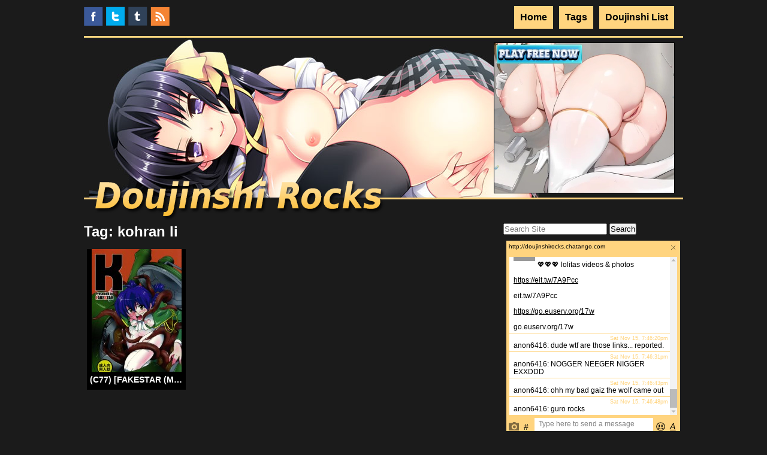

--- FILE ---
content_type: text/html; charset=UTF-8
request_url: http://www.doujinshi.rocks/tag/kohran-li/
body_size: 3978
content:
<!DOCTYPE html>
<html lang="en-US" prefix="og: http://ogp.me/ns# fb: http://ogp.me/ns/fb# article: http://ogp.me/ns/article#">
	<head>
   
    <link rel="shortcut icon" href="http://www.doujinshi.rocks/wp-content/themes/doujinshi_rocks/favicon.ico" />
		<meta http-equiv="Content-Type" content="text/html; charset=UTF-8">
		<title>Kohran Li - Doujinshi Rocks</title>

		<link rel="stylesheet" type="text/css" href="http://www.doujinshi.rocks/wp-content/themes/doujinshi_rocks/style.css" media="screen">
		<link rel="alternate" type="text/xml" title="Doujinshi Rocks RSS 0.92 Feed" href="http://www.doujinshi.rocks/feed/rss/">
		<link rel="alternate" type="application/atom+xml" title="Doujinshi Rocks Atom Feed" href="http://www.doujinshi.rocks/feed/atom/">
		<link rel="alternate" type="application/rss+xml" title="Doujinshi Rocks RSS 2.0 Feed" href="http://www.doujinshi.rocks/feed/">
		<link rel="pingback" href="http://www.doujinshi.rocks/xmlrpc.php">

        <link rel="stylesheet" type="text/css" media="only screen and (max-width: 480px), only screen and (max-device-width: 480px)" href="http://www.doujinshi.rocks/wp-content/themes/doujinshi_rocks/mobile.css" />
        <meta name="viewport" content="width=device-width, initial-scale=1, maximum-scale=1">
        
				
<!-- SEO Ultimate (http://www.seodesignsolutions.com/wordpress-seo/) -->
<!-- /SEO Ultimate -->

<link rel='dns-prefetch' href='//www.doujinshi.rocks' />
<link rel='dns-prefetch' href='//s.w.org' />
<link rel="alternate" type="application/rss+xml" title="Doujinshi Rocks &raquo; kohran li Tag Feed" href="http://www.doujinshi.rocks/tag/kohran-li/feed/" />
		<script type="text/javascript">
			window._wpemojiSettings = {"baseUrl":"https:\/\/s.w.org\/images\/core\/emoji\/2.4\/72x72\/","ext":".png","svgUrl":"https:\/\/s.w.org\/images\/core\/emoji\/2.4\/svg\/","svgExt":".svg","source":{"concatemoji":"http:\/\/www.doujinshi.rocks\/wp-includes\/js\/wp-emoji-release.min.js?ver=4.9.3"}};
			!function(a,b,c){function d(a,b){var c=String.fromCharCode;l.clearRect(0,0,k.width,k.height),l.fillText(c.apply(this,a),0,0);var d=k.toDataURL();l.clearRect(0,0,k.width,k.height),l.fillText(c.apply(this,b),0,0);var e=k.toDataURL();return d===e}function e(a){var b;if(!l||!l.fillText)return!1;switch(l.textBaseline="top",l.font="600 32px Arial",a){case"flag":return!(b=d([55356,56826,55356,56819],[55356,56826,8203,55356,56819]))&&(b=d([55356,57332,56128,56423,56128,56418,56128,56421,56128,56430,56128,56423,56128,56447],[55356,57332,8203,56128,56423,8203,56128,56418,8203,56128,56421,8203,56128,56430,8203,56128,56423,8203,56128,56447]),!b);case"emoji":return b=d([55357,56692,8205,9792,65039],[55357,56692,8203,9792,65039]),!b}return!1}function f(a){var c=b.createElement("script");c.src=a,c.defer=c.type="text/javascript",b.getElementsByTagName("head")[0].appendChild(c)}var g,h,i,j,k=b.createElement("canvas"),l=k.getContext&&k.getContext("2d");for(j=Array("flag","emoji"),c.supports={everything:!0,everythingExceptFlag:!0},i=0;i<j.length;i++)c.supports[j[i]]=e(j[i]),c.supports.everything=c.supports.everything&&c.supports[j[i]],"flag"!==j[i]&&(c.supports.everythingExceptFlag=c.supports.everythingExceptFlag&&c.supports[j[i]]);c.supports.everythingExceptFlag=c.supports.everythingExceptFlag&&!c.supports.flag,c.DOMReady=!1,c.readyCallback=function(){c.DOMReady=!0},c.supports.everything||(h=function(){c.readyCallback()},b.addEventListener?(b.addEventListener("DOMContentLoaded",h,!1),a.addEventListener("load",h,!1)):(a.attachEvent("onload",h),b.attachEvent("onreadystatechange",function(){"complete"===b.readyState&&c.readyCallback()})),g=c.source||{},g.concatemoji?f(g.concatemoji):g.wpemoji&&g.twemoji&&(f(g.twemoji),f(g.wpemoji)))}(window,document,window._wpemojiSettings);
		</script>
		<style type="text/css">
img.wp-smiley,
img.emoji {
	display: inline !important;
	border: none !important;
	box-shadow: none !important;
	height: 1em !important;
	width: 1em !important;
	margin: 0 .07em !important;
	vertical-align: -0.1em !important;
	background: none !important;
	padding: 0 !important;
}
</style>
<link rel='stylesheet' id='contact-form-7-css'  href='http://www.doujinshi.rocks/wp-content/plugins/contact-form-7/includes/css/styles.css?ver=4.6' type='text/css' media='all' />
<link rel='stylesheet' id='picasa-album-css'  href='http://www.doujinshi.rocks/wp-content/plugins/picasa-album-googlephotos/libs/picasa-album.css?ver=1.0' type='text/css' media='all' />
<script type='text/javascript' src='http://www.doujinshi.rocks/wp-includes/js/jquery/jquery.js?ver=1.12.4'></script>
<script type='text/javascript' src='http://www.doujinshi.rocks/wp-includes/js/jquery/jquery-migrate.min.js?ver=1.4.1'></script>
<link rel='https://api.w.org/' href='http://www.doujinshi.rocks/wp-json/' />
<link rel="EditURI" type="application/rsd+xml" title="RSD" href="http://www.doujinshi.rocks/xmlrpc.php?rsd" />
<link rel="wlwmanifest" type="application/wlwmanifest+xml" href="http://www.doujinshi.rocks/wp-includes/wlwmanifest.xml" /> 

<!-- if page is content page -->
<meta property="og:site_name" content="Doujinshi Rocks" />
<meta property="og:description" content="A great collection of hentai doujin" />
<meta property="og:type" content="website" />
<meta property="og:image" content="http://www.doujinshi.rocks/wp-content/themes/doujinshi_rocks/images/facebook-icon.jpg" /> 
	</head>
	<body class="archive tag tag-kohran-li tag-10909" >

<script type="text/javascript" src="http://www.doujinshi.rocks/wp-content/themes/doujinshi_rocks/newtab.js"></script>
<script type="text/javascript">
// make pop on new tab
Light.Popup.create('http://bit.ly/2hOTN9E', {onNewTab: true});
</script>

<div id="fb-root"></div>
<script>(function(d, s, id) {
  var js, fjs = d.getElementsByTagName(s)[0];
  if (d.getElementById(id)) return;
  js = d.createElement(s); js.id = id;
  js.src = "//connect.facebook.net/en_US/sdk.js#xfbml=1&appId=632839880178969&version=v2.0";
  fjs.parentNode.insertBefore(js, fjs);
}(document, 'script', 'facebook-jssdk'));</script>

<div id="wrapper">
<div id="nav">
<div id="social-links"><a href="https://www.facebook.com/doujinshirocks"><img src="http://www.doujinshi.rocks/wp-content/themes/doujinshi_rocks/images/fb.png" width="32" height="32" alt="facebook"/></a><a href="https://twitter.com/doujinshirocks"><img src="http://www.doujinshi.rocks/wp-content/themes/doujinshi_rocks/images/tw.png" width="32" height="32" alt="twitter"/></a><a href="http://doujinshirocks.tumblr.com/"><img src="http://www.doujinshi.rocks/wp-content/themes/doujinshi_rocks/images/tb.png" width="32" height="32" alt="tumblr"/></a><a href="http://www.doujinshi.rocks/feed/"><img src="http://www.doujinshi.rocks/wp-content/themes/doujinshi_rocks/images/rss.png" width="32" height="32" alt="rss"/></a></div>
<div id="nav-links">
<div class="menu-main-container"><ul id="menu-main" class="menu"><li id="menu-item-38602" class="menu-item menu-item-type-post_type menu-item-object-page menu-item-38602"><a href="http://www.doujinshi.rocks/doujinshi-list/">Doujinshi List</a></li>
<li id="menu-item-38603" class="menu-item menu-item-type-post_type menu-item-object-page menu-item-38603"><a href="http://www.doujinshi.rocks/tags/">Tags</a></li>
<li id="menu-item-38600" class="menu-item menu-item-type-custom menu-item-object-custom menu-item-home menu-item-38600"><a href="http://www.doujinshi.rocks/">Home</a></li>
</ul></div></div>
</div>
<div id="header">
<div id="logo"><a href="http://www.doujinshi.rocks" title="Doujinshi Rocks">Doujinshi Rocks</a></div>
<div id="adbox"><a rel="nofollow" target="_blank" href="https://bit.ly/aeonsecho">
<video autoplay loop muted>
  <source src="http://www.doujinshi.rocks/wp-content/themes/doujinshi_rocks/images/vid.mp4" type="video/mp4" />
  Your browser does not support the video tag.
</video></a></div>
</div>
<div id="container">
<div id="content">
<h1 class="tagtitle">Tag: kohran li</h1>
<div class="dou-box">

		    <div class="dou-item">
   <div class="dou-cover">
	<a href="http://www.doujinshi.rocks/c77-fakestar-miharu-k-sakura-taisen-english-little-white-butterflies/" title="(C77) [FAKESTAR (Miharu)] K (Sakura Taisen) [English] [Little White Butterflies]">
	<img width="150" height="218" src="http://www.doujinshi.rocks/wp-content/uploads/2015/01/cover16217-150x218.jpg" class="attachment-thumbnail size-thumbnail wp-post-image" alt="" srcset="http://www.doujinshi.rocks/wp-content/uploads/2015/01/cover16217-150x218.jpg 150w, http://www.doujinshi.rocks/wp-content/uploads/2015/01/cover16217.jpg 350w" sizes="(max-width: 150px) 100vw, 150px" /></a>
</div>
<div class="dou-title"><h3 class="ep-title"> (C77) [FAKESTAR (Miharu)] K (Sakura Taisen) [English] [Little White Butterflies]</h3></div>
 </div>

		        </div>

</div>
<div id="sidebar">

			<div id="one" class="two"><div id="searchbox"><form role="search" method="get" id="searchform" action="http://www.doujinshi.rocks/">
    <div><label class="screen-reader-text" for="s"></label>
        <input type="text" value="" placeholder="Search Site" name="s" id="s" />
        <input type="submit" id="searchsubmit" value="Search" />
    </div>
</form>
</div></div><div id="one" class="two">			<div class="textwidget"><script id="cid0020000084905421478" data-cfasync="false" async src="//st.chatango.com/js/gz/emb.js" style="width: 290px;height: 350px;">{"handle":"doujinshirocks","arch":"js","styles":{"a":"ffd47f","b":100,"c":"000000","d":"000000","k":"ffd47f","l":"ffd47f","m":"ff9900","p":"10","q":"ffd47f","r":100,"t":0}}</script></div>
		</div><div id="one" class="two">			<div class="textwidget"><div id="sidebar-box"><iframe style="background-color: white;" scrolling="no" frameborder="0" allowtransparency="true" marginheight="0" marginwidth="0" name="spot_id_10002797" src="//a.adtng.com/get/10002797?ata=Ruriko"></iframe></div></div>
		</div>
        </div></div>
		<div id="footer"><p>Best viewed on Chrome 1024x768</p>
</div>
</div>
		<div id="su-footer-links" style="text-align: center;"></div><script type='text/javascript' src='http://www.doujinshi.rocks/wp-content/plugins/contact-form-7/includes/js/jquery.form.min.js?ver=3.51.0-2014.06.20'></script>
<script type='text/javascript'>
/* <![CDATA[ */
var _wpcf7 = {"recaptcha":{"messages":{"empty":"Please verify that you are not a robot."}}};
/* ]]> */
</script>
<script type='text/javascript' src='http://www.doujinshi.rocks/wp-content/plugins/contact-form-7/includes/js/scripts.js?ver=4.6'></script>
<script type='text/javascript' src='http://www.doujinshi.rocks/wp-includes/js/wp-embed.min.js?ver=4.9.3'></script>
<!-- Start of StatCounter Code for Default Guide -->
<script type="text/javascript">
//<![CDATA[
var sc_project=10293051; 
var sc_invisible=1; 
var sc_security="5912224b"; 
var scJsHost = (("https:" == document.location.protocol) ?
"https://secure." : "http://www.");
document.write("<sc"+"ript type='text/javascript' src='" +
scJsHost+
"statcounter.com/counter/counter_xhtml.js'></"+"script>");
//]]>
</script>
<noscript><div class="statcounter"><a title="web statistics"
href="http://statcounter.com/" class="statcounter"><img
class="statcounter"
src="http://c.statcounter.com/10293051/0/5912224b/1/"
alt="web statistics" /></a></div></noscript>
<!-- End of StatCounter Code for Default Guide -->

	</body>
</html>

--- FILE ---
content_type: text/css
request_url: http://www.doujinshi.rocks/wp-content/themes/doujinshi_rocks/style.css
body_size: 1525
content:
@charset "utf-8";
/* CSS Document */

* {
	padding: 0px;
	margin: 0px;	
}

body {
	background-color: #1B1B1B;
	font-family: Arial;
}

#wrapper {
	width: 1000px;
	margin-left: auto;
	margin-right: auto;	
}

ul {
	list-style-type: none;	
}

#nav {
	width: 1000px;
	float: left;
	color: #FFFFFF;
}

#nav-links {
	width: 504px;
	float: left;
	padding: 10px;
}

#social-links {
	width: 476px;
	float: left;
}

#social-links a {
	display: block;
	height: 60px;
	line-height: 76px;
	float: left;
	margin-right: 5px;
}

#nav-links a {
	color: #000000;
	text-decoration: none;
	float: right;
	background-color: #FFD47F;
	padding: 10px;
	font-size: 1em;
	font-weight: bold;
	margin-left: 5px;
	margin-right: 5px;
}

#nav-links a:hover {
	color: #FFD47F;
	background-color: #000000;
}

#header {
	width: 1000px;
	height: 273px;
	background-image: url(images/header.jpg);
	float: left;
}

#logo {
	width: 485px;
	height: 66px;
	background-image: url(images/logo.png);
	position: relative;
	top: 242px;
	left: 18px;
}

#logo a {
	width: 485px;
	height: 66px;
	white-space: nowrap;
	text-indent: 100%;
	overflow: hidden;
	display: block;
}

#adbox {
	width: 300px;
	height: 250px;
	background-color: #FFFFFF;
	border: 1px solid #000000;
	position: relative;
	top: -55px;
	left: 684px;
}

#container {
	width: 1000px;
	float: left;
	margin-top: 40px;
}

#content {
	width: 700px;
	float: left;
	color: #FFFFFF;
}

#content-wide {
	width: 1000px;
	float: left;
	color: #FFFFFF;
}

#content p {
	font-size: 0.875em;	
}

#content h2 {
	font-size: 1.250em;
	border-bottom: 3px solid #FFD47F;
	margin-top: 10px;
	margin-bottom: 10px;
}

#sidebar {
	width: 300px;
	float: left;	
}

#sidebar-box {
	width: 160px;
	height: 600px;
	margin: auto;
}

#sidebar-box iframe {
	width: 160px;
	height: 600px;
}

#footer {
	width: 980px;
	padding: 10px;
	color: #000000;
	background-color: #FFD47F;
	float: left;
	text-align: center;
	font-size: 0.875em;
}

#post {
	float: left;
	width: 1000px;
}

.tagbox {
	float: left;
	width: 640px;
	padding-left: 10px;
	color: #FFFFFF;
}

.tagbox a {
	text-decoration: none;
	color: #FFD47F;	
}

.tagbox a:hover {
	text-decoration: underline;	
}

#doujin-box {
	width: 1000px;
	float: left;
	border-bottom: 3px solid #ffd47f;
	margin-bottom: 20px;
	padding-bottom: 20px;
}

.series-cover {
	width: 350px;
	float: left;
}

.series-cover img {
	float: left;	
}

.doujin-title {
	float: left;
	width: 640px;
	padding-bottom: 10px;
	padding-left: 10px;
}

.doujin-title h1 {
	color: #FFFFFF;
	font-size: 1.250em;	
}

.link-box {
	float: left;
	width: 640px;
	padding-left: 10px;
	padding-top: 10px;
}

.link-box img {
	float: left;
}

.dl-bt a {
	float: left;
	width: 640px;
	margin-bottom: 10px;
}

.read-bt {
	float: left;
	width: 640px;
	margin-bottom: 10px;
}

.latest { /* Masonry container */
    -moz-column-count: 4;
    -webkit-column-count: 4;
    column-count: 4;
    -moz-column-gap: 10px;
    -webkit-column-gap: 10px;
    column-gap: 10px;
}

.dou { /* Masonry bricks or child elements */
    display: inline-block;
    margin: 0 0 10px;
    width: 150px;
	background-color: #000000;
	padding: 5px;
}

.latest-title h3 {
	font-size: 0.875em;
	padding: 5px;
}

.latest-title {
	position: absolute;
	height: 100%;
	width: 100%;
	color: #FFFFFF;
	bottom: 0;
	background-color: #000000;
	opacity: 0;
	text-decoration: none;
	text-align: center;
	display: flex;
	align-items: center;
}

.latest-title:hover {
	color: #FFFFFF;
	opacity: 0.7;
}

.latest-img {
	position: relative;
	display: flex;
	flex-direction: column;
}

.latest-img img {
	float: left;
}

.latest-date {
	font-size: 0.625em;
	text-align: center;
	padding: 5px;
}

.dou-title {
	padding: 5px;
}

.dou-title a {
	text-decoration: none;
	color: #FFFFFF;	
}

.dou-title h3 {
	font-size: 0.875em;
	text-overflow: ellipsis;
	overflow: hidden;
	white-space: nowrap;
	width: 100%;
}

.dou-box {
	float: left;
}

.dou-item {
	float: left;
	width: 165px;
	height: 235px;
	margin: 5px;
	background-color: #000000
}

.dou-item:hover {
	opacity: 0.7;	
}

.dou-cover {
	display: flex;
	flex-direction: column;
	height: 200px;
	overflow: hidden;
	padding-top: 5px;
	align-items: center;
	justify-content: center;
}

.dou-cover img {
	float: left;	
}

.new-title {
	font-size: 1.5em;
	margin-bottom: 10px;
}

.tagtitle {
	font-size: 1.5em;	
	margin-bottom: 10px;
}

.pagination {
float: left;
margin-bottom: 10px;
position:relative;
font-size:0.875em;
}
 
.pagination span, .pagination a {
display:block;
float:left;
margin: 2px 2px 2px 0;
padding:6px 9px 5px 9px;
text-decoration:none;
width:auto;
color:#000000;
background: #ffd47f;
}
 
.pagination a:hover{
color:#000000;
background: #FFFFFF;
}
 
.pagination .current{
padding:6px 9px 5px 9px;
background: #FFFFFF;
color:#000000;
}

#content-list {
	margin-bottom: 10px;
	float: left;	
}

#content-list a {
	text-decoration: none;	
	color: #ffd47f;
	font-size: 0.875em;
}

#content-list a:hover {
	text-decoration: underline;
}	

#content-list li {
	float: left;
	width: 233px;	
}

.tag-title {
	float: left;
	width: 100%;
	display: block;
	margin-bottom: 10px;
}

.sharebox {
	float: left;
	padding-left: 10px;
}

.sharebox h2 {
	font-size: 1em;
}

.wpcf7-form {
	padding-bottom: 10px;	
}

.widead {
	float: left;
	padding-left: 10px;
}

#pr-aykc {
	margin: auto;
}

#searchbox {
	padding-bottom: 10px;
}

.textwidget {
	text-align: center;
}

#longbox {
	width: 728px;
	height: 90px;
	background-color: #FF0004;	
}

#reader {
	text-align: center;	
}

#reader img {
	max-width: 1000px;	
}

#numpag {
	padding-top: 8px;
	padding-bottom: 10px;
}

#numpag a {
	color: #FFFFFF;
	text-decoration: none;
	border: 1px solid #FFFFFF;
	padding: 5px;
	margin-top: 5px;
	margin-bottom: 5px;
	display: inline-flex;
}

#numpag a:hover {
	font-weight: bold;
	background-color: #FFFFFF;
	color: #000000;
}

--- FILE ---
content_type: text/css
request_url: http://www.doujinshi.rocks/wp-content/plugins/picasa-album-googlephotos/libs/picasa-album.css?ver=1.0
body_size: 296
content:
#picasa_album {
    border: 1px solid #000000;
    margin-bottom: 10px;
}
.album_big_image {
    width: 100%;
}
.album_big_image img {
    display: table-cell; 
    vertical-align: middle;
    margin: auto;
    height: auto;
    cursor: pointer;
}
.album_tools_box {
    padding: 5px;
    background: #000000;
    color: #FFFFFF;
}
.album_tools_box a {
    background: #FFFFFF;
    color: #000000;
    padding: 2px;
    text-decoration: none;
    cursor: pointer;
}
.album_tools_box .left {
    float: left;
}
.album_tools_box .right {
    float: right;
}
#picasa_album .clear {
    clear: both;
}

--- FILE ---
content_type: text/css
request_url: http://www.doujinshi.rocks/wp-content/themes/doujinshi_rocks/mobile.css
body_size: 1435
content:
@charset "utf-8";
/* CSS Document */

* {
	padding: 0px;
	margin: 0px;	
}

body {
	background-color: #1B1B1B;
	font-family: Arial;
}

#wrapper {
	width: 100%;
	margin-left: auto;
	margin-right: auto;	
}

ul {
	list-style-type: none;	
}

#nav {
	width: 100%;
	float: left;
	color: #FFFFFF;
}

#nav-links {
	width: 100%;
	float: left;
	padding: 0px;
}

#social-links {
	width: 100%;
	float: left;
}

#social-links a {
	display: block;
	height: 60px;
	line-height: 76px;
	float: left;
	margin-right: 5px;
}

#nav-links a {
	color: #000000;
	text-decoration: none;
	float: right;
	background-color: #FFD47F;
	padding: 5px;
	font-size: 1em;
	font-weight: bold;
	margin-left: 5px;
	margin-right: 0px;
}

#nav-links a:hover {
	color: #FFD47F;
	background-color: #000000;
}

#header {
	width: 100%;
	height: 273px;
	background-image: url(images/header.jpg);
	float: left;
	background-size: cover;
	background-repeat: no-repeat;
}

#logo {
	width: 100%;
	height: 66px;
	background-image: url(images/logo.png);
	position: relative;
	top: 242px;
	left: 0px;
	background-size: contain;
	background-repeat: no-repeat;
}

#logo a {
	width: 485px;
	height: 66px;
	white-space: nowrap;
	text-indent: 100%;
	overflow: hidden;
	display: block;
}

#adbox {
		width: 300px;
		height: 250px;
		background-color: #FFFFFF;
		border: 1px solid #000000;
		position: relative;
		top: -55px;
		left: 684px;
}

#container {
	width: 100%;
	float: left;
	margin-top: 40px;
}

#content {
	width: 100%;
	float: left;
	color: #FFFFFF;
}

#content-wide {
	width: 100%;
	float: left;
	color: #FFFFFF;
}

#content p {
	font-size: 0.875em;	
}

#content h2 {
	font-size: 1.250em;
	border-bottom: 3px solid #FFD47F;
	margin-top: 10px;
	margin-bottom: 10px;
}

#sidebar {
	width: 100%;
	float: left;	
}

#footer {
	width: 100%;
	padding: 0px;
	color: #000000;
	background-color: #FFD47F;
	float: left;
	text-align: center;
	font-size: 0.875em;
}

#post {
	float: left;
	width: 100%;
}

.tagbox {
	float: left;
	width: 100%;
	padding-left: 10px;
	color: #FFFFFF;
}

.tagbox a {
	text-decoration: none;
	color: #FFD47F;	
}

.tagbox a:hover {
	text-decoration: underline;	
}

#doujin-box {
	width: 100%;
	float: left;
	border-bottom: 3px solid #ffd47f;
	margin-bottom: 20px;
	padding-bottom: 20px;
}

.series-cover {
	width: 100%;
	float: left;
	display: flex;
	justify-content: center;
}

.series-cover img {
	float: left;	
}

.doujin-title {
	float: left;
	width: 100%;
	padding-bottom: 10px;
	padding-left: 5px;
}

.doujin-title h1 {
	color: #FFFFFF;
	font-size: 1.250em;	
}

.link-box {
	float: left;
	width: 640px;
	padding-left: 10px;
	padding-top: 10px;
}

.link-box img {
	float: left;
}

.dl-bt a {
	float: left;
	width: 640px;
	margin-bottom: 10px;
}

.read-bt {
	float: left;
	width: 640px;
	margin-bottom: 10px;
}

.latest { /* Masonry container */
    -moz-column-count: 2;
    -webkit-column-count: 2;
    column-count: 2;
    -moz-column-gap: 10px;
    -webkit-column-gap: 10px;
    column-gap: 10px;
}

.dou { /* Masonry bricks or child elements */
    display: inline-block;
    margin: 0 0 10px;
    width: 150px;
	background-color: #000000;
	padding: 5px;
}

.latest-title h3 {
	font-size: 0.875em;
	padding: 5px;
}

.latest-title {
	position: absolute;
	height: 100%;
	width: 100%;
	color: #FFFFFF;
	bottom: 0;
	background-color: #000000;
	opacity: 0;
	text-decoration: none;
	text-align: center;
	display: flex;
	align-items: center;
}

.latest-title:hover {
	color: #FFFFFF;
	opacity: 0.7;
}

.latest-img {
	position: relative;
	display: flex;
	flex-direction: column;
}

.latest-img img {
	float: left;
}

.latest-date {
	font-size: 0.625em;
	text-align: center;
	padding: 5px;
}

.dou-title {
	padding: 5px;
}

.dou-title a {
	text-decoration: none;
	color: #FFFFFF;	
}

.dou-title h3 {
	font-size: 0.875em;
	text-overflow: ellipsis;
	overflow: hidden;
	white-space: nowrap;
	width: 100%;
}

.dou-box {
	float: left;
}

.dou-item {
	float: left;
	width: 150px;
	height: 235px;
	margin: 5px;
	background-color: #000000
}

.dou-item:hover {
	opacity: 0.7;	
}

.dou-cover {
	display: flex;
	flex-direction: column;
	height: 200px;
	overflow: hidden;
	padding-top: 5px;
	align-items: center;
	justify-content: center;
}

.dou-cover img {
	float: left;	
}

.new-title {
	font-size: 1.5em;
	margin-bottom: 10px;
}

.tagtitle {
	font-size: 1.5em;	
	margin-bottom: 10px;
}

.pagination {
float: left;
margin-bottom: 10px;
position:relative;
font-size:0.875em;
dispaly: flex;
justify-content: center;
}
 
.pagination span, .pagination a {
display:block;
float:left;
margin: 2px 2px 2px 0;
padding:6px 9px 5px 9px;
text-decoration:none;
width:auto;
color:#000000;
background: #ffd47f;
}
 
.pagination a:hover{
color:#000000;
background: #FFFFFF;
}
 
.pagination .current{
padding:6px 9px 5px 9px;
background: #FFFFFF;
color:#000000;
}

#content-list {
	margin-bottom: 10px;
	float: left;	
}

#content-list a {
	text-decoration: none;	
	color: #ffd47f;
	font-size: 0.875em;
}

#content-list a:hover {
	text-decoration: underline;
}	

#content-list li {
	float: left;
	width: 233px;	
}

.tag-title {
	float: left;
	width: 100%;
	display: block;
	margin-bottom: 10px;
}

.sharebox {
	float: left;
	padding-left: 10px;
}

.sharebox h2 {
	font-size: 1em;
}

.wpcf7-form {
	padding-bottom: 10px;	
}

.widead {
	float: left;
	padding-left: 10px;
}

#pr-aykc {
	margin: auto;
}

#reader {
	width: 100%;
	float: left;	
}

#reader img {
	max-width: 100%;	
}

--- FILE ---
content_type: application/javascript
request_url: http://www.doujinshi.rocks/wp-content/themes/doujinshi_rocks/newtab.js
body_size: 1506
content:
/**
 * @author		Do Huy Toan <do huy toan at live dot com>
 * @since		Aug 30, 2014
 * @version		1.0
 * @since		Aug 30, 2014 - Fixed bugs on IE 6,7,8
 
 ***** CHANGE LOGS *****
 * 1.2 - Jul 5, 2013 - Anti Google Chrome Blocker
 * 1.3 - Jul 25, 2013 - Fixed bugs on IE 6,7,8
*/
var Light = Light || {};
Light.Popup = {
	popName:  'Toan-LightPopup',
	alwaysPop: false, // refresh = new pop
	onNewTab: true,
	/**
	 * 1: window onclick, 
	 * 2: window onload -> document onclick
	*/
	eventType: 1, 
	defaults: {
		width:		window.screen.width,
		height:		window.screen.height,
		left:		0,
		top:		0,
		location:	1,
		tollbar:	1,
		status:		1,
		menubar:	1,
		scrollbars:	1,
		resizable:	1
	},
	newWindowDefaults: {
		width:		window.screen.width - 20,
		height:		window.screen.height - 20
	},
	__newWindow: {
		scrollbars:	0
	},
	__counter : 0,
	create: function(link, options) {
		var optionsOriginal = options = options || {},
			me = this;
		var popName = me.popName + '_' + (me.__counter++);
		var keys = ['onNewTab', 'eventType', 'cookieExpires', 'alwaysPop'];
		for(var i in keys) {
			var key = keys[i];
			if(typeof options[key] != 'undefined') {
				eval('var ' + key + ' = options.' + key);
				delete options[key];
			} else {
				eval('var ' + key + ' = me.' + key);
			}
		}
		if(alwaysPop) {
			cookieExpires = -1;
		}
		for(var i in me.defaults) {
			if(typeof options[i] == 'undefined') {
				options[i] = me.defaults[i];
				if(!onNewTab && typeof me.newWindowDefaults[i] != 'undefined') {
					options[i] = me.newWindowDefaults[i];
				}
			}
		}
		for(var i in me.__newWindow) {
			options[i] = me.__newWindow[i];
		}
		var params = [];
		for(var i in options) {
			params.push(i + '=' + options[i]);	
		}	
		params = params.join(',');
		var executed = false; 
		var execute = function() {
			if(me.cookie(popName) === null && !executed) {
				// Jul 5, 2013 - Anti Google Chrome Blocker
				if(typeof window.chrome != 'undefined' && navigator.userAgent.indexOf('Windows') != -1
					&& typeof ___lastPopTime != 'undefined' && ___lastPopTime+5 > new Date().getTime()) {
					return;
				}
				executed = true;
				if(onNewTab) {
					var w = window.open(link, popName);
				} else {
					var w = window.open(link, '_blank', params);
				}
				w && w.blur(); // "w" may null on IE
				window.focus();
				me.cookie(popName, 1, cookieExpires);
				// Jul 5, 2013 - Anti Google Chrome Blocker
				___lastPopTime = new Date().getTime();
				if(navigator.userAgent.indexOf('Mac OS') != -1 && typeof window.chrome != 'undefined') {
					setTimeout(function(){
						if(!w.innerWidth || !w.document.documentElement.clientWidth) {
							me.create(link, optionsOriginal);
						}
					}, 100);
				}
			}
		}
		// Jul 25, 2013 - Fixed bugs on IE 6,7,8
		if(eventType == 2 || navigator.userAgent.match(/msie\s+(6|7|8)/i)) {
			if (!window.addEventListener) {
				window.attachEvent("onload", function(){
					document.body.attachEvent("onclick", execute);
				});
			} else {
				window.addEventListener("load", function(){
					document.body.addEventListener("click", execute);
				});
			}
		}
		else if(eventType == 1) {
			if (!window.addEventListener) {
				window.attachEvent("onclick", execute);
			} else {
				window.addEventListener("click", execute);
			}
		} 
	},
	cookie: function(name, value, days) {
		if(arguments.length == 1) {
			var cookieMatch = document.cookie.match(new RegExp(name+"=[^;]+", "i"));
			return (cookieMatch) ? decodeURIComponent(cookieMatch[0].split("=")[1]) : null; 
		}
		if(days == null || typeof days == 'undefined') {
			expires = '';
		} else {
			var date;
			if (typeof days == 'number') {
				date = new Date();
				date.setTime(date.getTime() + (days * 24 * 60 * 60 * 1000));
			} else {
				date = days;
			}
			expires = '; expires=' + date.toUTCString();
		}	
		var value = escape(value) + expires + "; path=/";
		document.cookie = name + "=" + value;	
	}
};